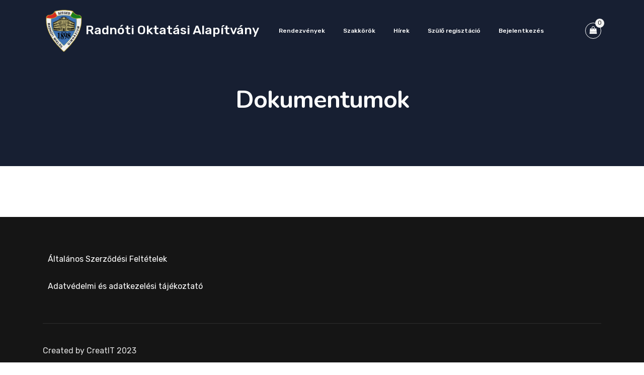

--- FILE ---
content_type: text/css
request_url: https://radnotioktalap.hu/wp-content/plugins/tutor-pro/addons/tutor-parent-student//assets/css/parent-student-course.css?ver=2.7.3
body_size: 232
content:
.remove-student-button {
    padding: 10px 20px;
    background: #ff2121;
    border-radius: 0 3px 3px 0;
}

.remove-student-button:hover {
    background: #171f32;
}

#remove_name.disabled {
    pointer-events: none;
    cursor: not-allowed;
    background: #767676;
}

.required:after {
    content:" *";
    color: red;
}

.name-container {
    display: flex;
    align-items: center; /* Vertically center align the columns */
}

.column {
    display: flex;
    flex-direction: column;
    justify-content: space-between; /* Place rows in the first column at the top and bottom */
}

.column1 {
    background-color: lightblue; /* Just for visualization */
}

.row {
    padding-right: 10px;
    padding-left: 10px;
}

.column2 {
    background-color: lightgreen; /* Just for visualization */
}

.student-separator {
    margin-top: 0;
    margin-bottom: 10px;
    max-width: 100%;
}

--- FILE ---
content_type: text/css
request_url: https://radnotioktalap.hu/wp-content/themes/educavo-child/style.css?ver=6.9
body_size: 171
content:
/*
Theme Name: Educavo Child Theme
Description: Child theme for the Educavo theme
Author: CreatIT
Author URI: http://creatit.hu
Template: educavo
Version: 1.0.0
License: GNU General Public License v2 or later
License URI: http://www.gnu.org/licenses/gpl-2.0.html
Tags: child theme
Text Domain: educavo-child
*/
#rs-header .logo-area a {
    font-weight: 500;
    color: #fff;
    font-size: 25px;
}

.tutor-course-filter {
    padding-left: 30px;
}

#billing_company_name_field .optional {
    display: none;
}

#billing_company_tax_number_field .optional {
    display: none;
}

ul {
    list-style: unset;
}

--- FILE ---
content_type: text/javascript
request_url: https://radnotioktalap.hu/wp-content/themes/educavo-child/assets/js/input-change.js?ver=6.9
body_size: 94
content:
(function($){
$(document).ready(function(){
    //Ha van értéke a billing_company mezőnek akkor megjelenik a billing_company_tax_number mező
    if($('#billing_company').val() !== ''){
        $('#billing_company_tax_number_field').show();
    } else {
        $('#billing_company_tax_number_field').hide();
    }
    //Ha írnak checkoutnál a billing_company input mezőbe akkor megjelenik a billing_company_tax_number mező
    $('#billing_company').on('input', function() {
        console.log($(this).val());
        if($(this).val() !== ''){
            $('#billing_company_tax_number_field').show();
        }else{
            $('#billing_company_tax_number_field').hide();
        }
    });
});
})(jQuery);


--- FILE ---
content_type: text/javascript
request_url: https://radnotioktalap.hu/wp-content/plugins/tutor-pro/addons/tutor-parent-student//assets/js/parent-student-course.js?ver=2.7.3
body_size: 943
content:
jQuery("document").ready(function ($) {
    let index = 1;
    let price = $('#price').val();
    let limit = $('#tutor_course_limit').val();

    function addRow() {
        const name_fields =
            '<div id="name_fields">' +
            '<hr class="student-separator">' +
            '<div class="name-container">' +
            '    <div class="column" style="width: 80%">' +
            '        <div class="row">' +
            '            <label class="required">Vezetéknév</label>' +
            '            <input type="text" name="last_name[]" placeholder="Vezetéknév" required pattern="[a-zA-ZáéíóöőúüűÁÉÍÓÖŐÚÜŰ\s\-]{3,}">' +
            '        </div>' +
            '        <div class="row">' +
            '            <label class="required">Keresztnév</label>' +
            '            <input type="text" name="first_name[]" placeholder="Keresztnév" required pattern="[a-zA-ZáéíóöőúüűÁÉÍÓÖŐÚÜŰ\s\-]{3,}">' +
            '        </div>' +
            '    </div>' +
            '    <div class="column">' +
            '        <div style="padding-top: 10px;padding-bottom: 10px;padding-left:60%">' +
            '            <button id="remove_name' + index + '" class="remove-student-button" type="button"> - </button>' +
            '        </div>' +
            '    </div>' +
            '</div></div>';

        $('#name_field').append(name_fields);

        $('#remove_name' + index).on('click', function (e) {
            e.preventDefault();
            //Annak a sornak a törlése, amelyikre kattintottunk
            $(this).parent().parent().parent().parent().remove();

            index--;

            if (index <= limit || limit === "0") {
                $('#add_more_names').show();
            }

            calculateTotal();
        });

        index++;

        if (index >= limit && limit !== "0") {
            $('#add_more_names').hide();
        }
    }


    function calculateTotal() {
        let total = price * index;

        $(".woocommerce-Price-amount bdi")
            .contents()
            .not($(".woocommerce-Price-amount bdi").children())
            .replaceWith(formatNumberWithSpacesAndDecimals(total, 2));
    }

    function formatNumberWithSpacesAndDecimals(number, decimals = 3) {
        // Convert the number to a string
        const numStr = number.toString();

        // Split the number into integer and decimal parts (if applicable)
        const parts = numStr.split(".");
        const integerPart = parts[0];
        const decimalPart = parts[1] || "";

        // Add spaces as thousand separators to the integer part
        const integerWithSpaces = integerPart.replace(/\B(?=(\d{3})+(?!\d))/g, " ");

        // Limit the decimal part to the specified number of decimals
        const limitedDecimalPart = decimalPart.substr(0, decimals);

        // Combine the integer and decimal parts with space in between
        const formattedNumber = limitedDecimalPart
            ? `${integerWithSpaces} ${limitedDecimalPart}`
            : integerWithSpaces;

        return formattedNumber;
    }

    $('#add_more_names').on('click', function (e) {
        e.preventDefault();
        addRow();
        calculateTotal();
    });
});